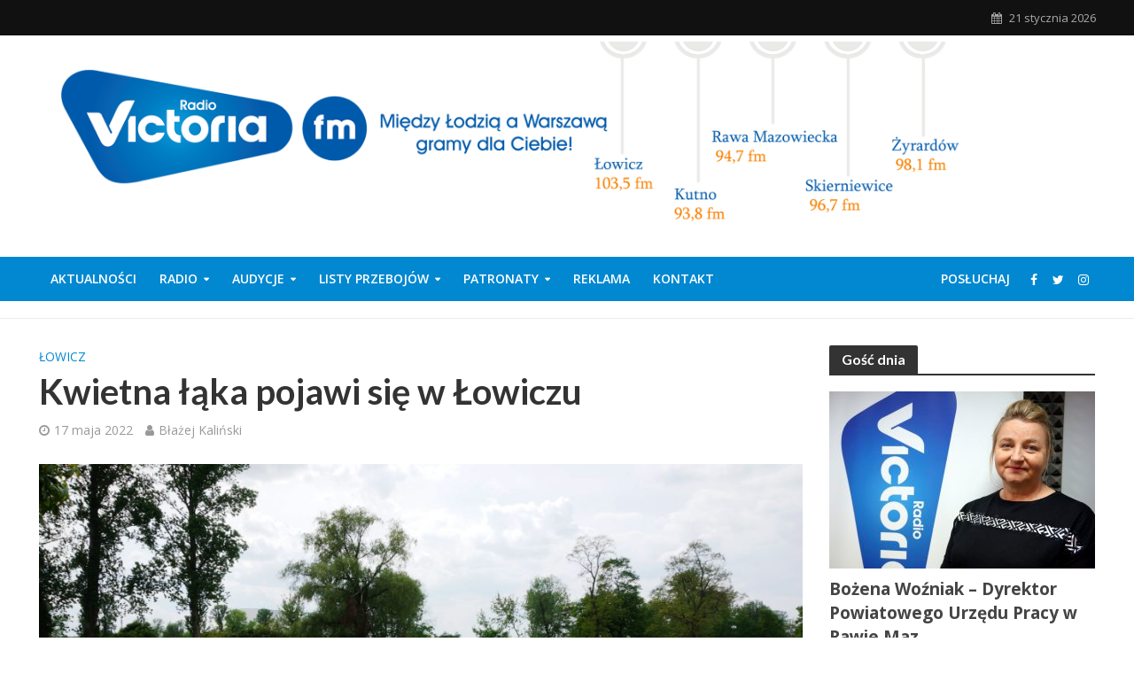

--- FILE ---
content_type: text/css
request_url: https://radiovictoria.pl/wp-content/themes/herald-child/style.css?ver=2.6.1
body_size: 40
content:
/*
Theme Name:     Herald Child
Theme URI:      http://mekshq.com
Description:    Child theme for the Herald theme
Author:         meks
Author URI:     http://mekshq.com
Template:       herald
Version:        0.1.0
*/
